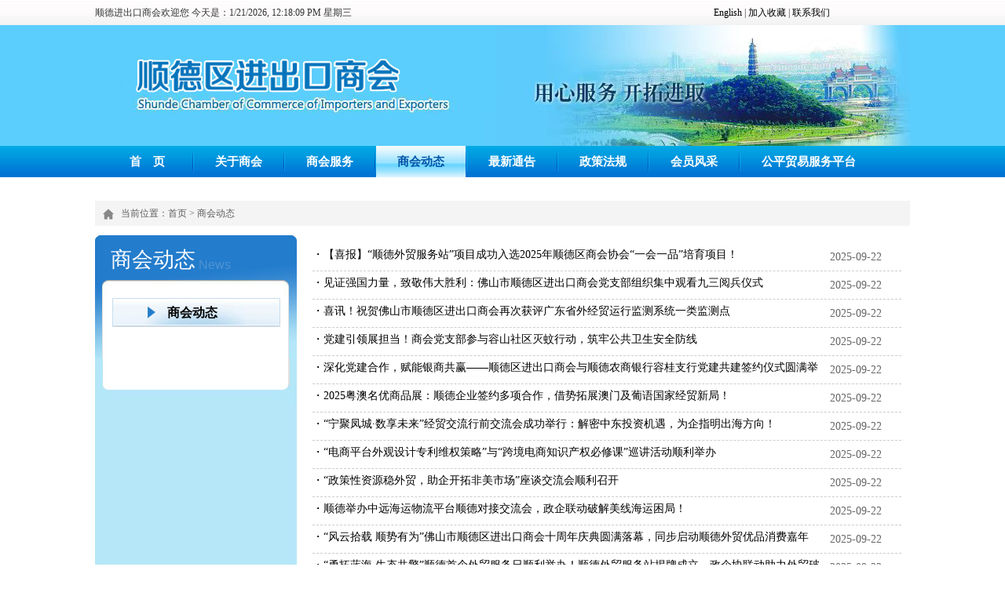

--- FILE ---
content_type: text/html; charset=utf-8
request_url: http://sdccie.com/index.php?m=index&c=news&a=index
body_size: 3683
content:
<!DOCTYPE HTML>
<html>
<head>
<meta charset="UTF-8">
<title>顺德区进出口商会</title>
<meta name="keywords" content="顺德区进出口商会，佛山市顺德区进出口商会，顺德进出口商会"/>
<meta name="description" content="佛山市顺德区进出口商会（Shunde Chamber Of Commerce Of Importers & Exporters）（SDCCIE）是在顺德区经促局业务指导下、经区民政和人力资源社会保障局核准同意成立的对外经济贸易合作行业的非营利性社会组织，是顺德进出口行业与政府、外贸企业与市场的纽带和桥梁，也是行业内互助自律的平台。"/>
<link href="/Public/Index/css/style.css" rel="stylesheet" type="text/css" />
<script src="/Public/static/jquery-1.7.2.min.js" type="text/javascript"></script>

<script src="/Public/static/jqueryx.js" type="text/javascript"></script>


</head>

<body>
<div class="top">
<div class="top1">
<div class="top1left">顺德进出口商会欢迎您 今天是：<span id="time"></span>
<script language="javascript" type="text/javascript">
 window.onload=function (){
  setInterval("document.getElementById('time').innerHTML=new Date().toLocaleString()+' 星期'+'日一二三四五六'.charAt(new Date().getDay());",1000);
 }
 function AddFavorite(title, url) {
	    try {
	    window.external.addFavorite(url, title);
	    }
	    catch (e) {
	    try {
	    window.sidebar.addPanel(title, url, "");
	    }
	    catch (e) {
	    alert("抱歉，您所使用的浏览器无法完成此操作。\n\n加入收藏失败，请使用Ctrl+D进行添加");
	    }
	    }
}
</script></div>
<div class="top1right">	
	<!--- <a class="m-jian">简</a> | 
	<a class="m-fan ">繁</a> | -->
	<a href="http://en.sdccie.com/">English</a> | <a href="javascript:void(0);" onclick="AddFavorite('顺德进出口商会',location.href)">加入收藏</a> | <a href="/index.php?m=index&c=contact&a=index">联系我们</a>
</div>
</div>
</div>
<div class="logobj">
<div class="logo"><img src="/Public/Index/images/index02.jpg" /></div>
</div>
<div class="banbj">
<div class="ban">
	  <ul>
      <li><a href="/index.php?m=index&c=index&a=index">&nbsp;&nbsp;首　页&nbsp;&nbsp;</a></li>
      <li><a href="/index.php?m=index&c=about&a=index">关于商会</a></li>
      <li><a href="/index.php?m=index&c=service&a=index">商会服务</a></li>
      <li class="current"><a href="/index.php?m=index&c=news&a=index">商会动态</a></li>
      <!--<li class="current"><a href="/index.php?m=index&c=about&a=index&tp=4">商会动态</a></li>-->
      <li><a href="/index.php?m=index&c=notice&a=index">最新通告</a></li>	  
      <li><a href="/index.php?m=index&c=policy&a=index">政策法规</a></li>
      <li><a href="/index.php?m=index&c=member&a=index">会员风采</a></li>
      <li><a href="/index.php?m=index&c=platform&a=index">公平贸易服务平台</a></li>	    
	  </ul>
 </div>
</div>



<div class="container">
<div class="weizhi"><img src="/Public/Index/images/index26.jpg" width="33" height="23" align="absmiddle" />当前位置：首页 > 商会动态</div>
<div class="neirong">
<table width="100%" border="0" cellspacing="0" cellpadding="0">
  <tr>
    <td width="257" valign="top"  bgcolor="#b6e7f8">
	<div class="lefttitle">
	<div class="lefttitle1">商会动态</div>
	<div class="lefttitle2">News</div>
	</div>
	<div class="leftnr">
	<div class="leftbj3">
	<div class="leftbtn">
	  <ul>
      <li  class="current"><a href="/index.php?m=index&c=news&a=index">商会动态</a></li>
    </ul>	
	</div>
	</div>
	</div>
	<div class="leftbj2"><img src="/Public/Index/images/index32.jpg" /></div>
    </td>
    <td width="8" valign="top">&nbsp;</td>
    <td valign="top">
     <!--<div class="huiyuanpic"><img src="/Public/Index/images/index41.jpg" width="770" height="139" /></div>-->
	 <div class="newsk">
      <ul>
      <li><span class="title"><a href="/index.php?m=index&c=news&a=index&id=1585" target="_blank">・【喜报】“顺德外贸服务站”项目成功入选2025年顺德区商会协会“一会一品”培育项目！</a></span><span class="rq">2025-09-22</span></li><li><span class="title"><a href="/index.php?m=index&c=news&a=index&id=1584" target="_blank">・见证强国力量，致敬伟大胜利：佛山市顺德区进出口商会党支部组织集中观看九三阅兵仪式</a></span><span class="rq">2025-09-22</span></li><li><span class="title"><a href="/index.php?m=index&c=news&a=index&id=1583" target="_blank">・喜讯！祝贺佛山市顺德区进出口商会再次获评广东省外经贸运行监测系统一类监测点</a></span><span class="rq">2025-09-22</span></li><li><span class="title"><a href="/index.php?m=index&c=news&a=index&id=1582" target="_blank">・党建引领展担当！商会党支部参与容山社区灭蚊行动，筑牢公共卫生安全防线</a></span><span class="rq">2025-09-22</span></li><li><span class="title"><a href="/index.php?m=index&c=news&a=index&id=1581" target="_blank">・深化党建合作，赋能银商共赢——顺德区进出口商会与顺德农商银行容桂支行党建共建签约仪式圆满举行</a></span><span class="rq">2025-09-22</span></li><li><span class="title"><a href="/index.php?m=index&c=news&a=index&id=1580" target="_blank">・2025粤澳名优商品展：顺德企业签约多项合作，借势拓展澳门及葡语国家经贸新局！</a></span><span class="rq">2025-09-22</span></li><li><span class="title"><a href="/index.php?m=index&c=news&a=index&id=1579" target="_blank">・“宁聚凤城·数享未来”经贸交流行前交流会成功举行：解密中东投资机遇，为企指明出海方向！</a></span><span class="rq">2025-09-22</span></li><li><span class="title"><a href="/index.php?m=index&c=news&a=index&id=1578" target="_blank">・“电商平台外观设计专利维权策略”与“跨境电商知识产权必修课”巡讲活动顺利举办</a></span><span class="rq">2025-09-22</span></li><li><span class="title"><a href="/index.php?m=index&c=news&a=index&id=1577" target="_blank">・“政策性资源稳外贸，助企开拓非美市场”座谈交流会顺利召开</a></span><span class="rq">2025-09-22</span></li><li><span class="title"><a href="/index.php?m=index&c=news&a=index&id=1576" target="_blank">・顺德举办中远海运物流平台顺德对接交流会，政企联动破解美线海运困局！</a></span><span class="rq">2025-09-22</span></li><li><span class="title"><a href="/index.php?m=index&c=news&a=index&id=1575" target="_blank">・“风云拾载 顺势有为”佛山市顺德区进出口商会十周年庆典圆满落幕，同步启动顺德外贸优品消费嘉年华，构建“内外贸一体化”新格局</a></span><span class="rq">2025-09-22</span></li><li><span class="title"><a href="/index.php?m=index&c=news&a=index&id=1574" target="_blank">・“勇拓蓝海 生态共擎”顺德首个外贸服务日顺利举办！顺德外贸服务站揭牌成立，政企协联动助力外贸破局突围</a></span><span class="rq">2025-09-22</span></li><li><span class="title"><a href="/index.php?m=index&c=news&a=index&id=1573" target="_blank">・“迈向东盟·共赢未来”泰国、马来西亚经贸考察团圆满结束，助力顺德企业开拓东盟市场！</a></span><span class="rq">2025-09-22</span></li><li><span class="title"><a href="/index.php?m=index&c=news&a=index&id=1572" target="_blank">・搭建供需对接平台，助企开拓多元市场！第137届广交会“阿根廷—佛山之夜”活动成功举行</a></span><span class="rq">2025-09-22</span></li><li><span class="title"><a href="/index.php?m=index&c=news&a=index&id=1571" target="_blank">・保持定力，坚定信心，抵御风险挑战！顺德区进出口商会召开政企交流座谈会</a></span><span class="rq">2025-09-22</span></li><li><span class="title"><a href="/index.php?m=index&c=news&a=index&id=1570" target="_blank">・税企心连心，服务不停歇！佛山市顺德区税企座谈会圆满召开</a></span><span class="rq">2025-09-22</span></li><li><span class="title"><a href="/index.php?m=index&c=news&a=index&id=1569" target="_blank">・爱顺德·益起来！顺德区进出口商会共赴3861公益创投徒步之约，助力顺德妇儿事业发展</a></span><span class="rq">2025-09-22</span></li><li><span class="title"><a href="/index.php?m=index&c=news&a=index&id=1568" target="_blank">・“关”助发展，智“银”未来——AEO企业优惠政策联合宣贯会成功举办</a></span><span class="rq">2025-09-22</span></li><li><span class="title"><a href="/index.php?m=index&c=news&a=index&id=1567" target="_blank">・畅谈EXW退税难点，聚焦退税技能提升：顺德区税务局携手商会召开税企座谈会</a></span><span class="rq">2025-09-22</span></li><li><span class="title"><a href="/index.php?m=index&c=news&a=index&id=1566" target="_blank">・政企同心破难题，共话外贸新未来——顺德区进出口商会召开开春首场政企交流座谈会</a></span><span class="rq">2025-09-22</span></li>      </ul>
	 </div>
      <div class="page">
        <div><span class="current">1</span><a class="num" href="/index.php?m=index&c=news&a=index&m=index&p=2">2</a><a class="num" href="/index.php?m=index&c=news&a=index&m=index&p=3">3</a><a class="num" href="/index.php?m=index&c=news&a=index&m=index&p=4">4</a><a class="num" href="/index.php?m=index&c=news&a=index&m=index&p=5">5</a><a class="num" href="/index.php?m=index&c=news&a=index&m=index&p=6">6</a><a class="num" href="/index.php?m=index&c=news&a=index&m=index&p=7">7</a><a class="num" href="/index.php?m=index&c=news&a=index&m=index&p=8">8</a><a class="num" href="/index.php?m=index&c=news&a=index&m=index&p=9">9</a><a class="num" href="/index.php?m=index&c=news&a=index&m=index&p=10">10</a><a class="next" href="/index.php?m=index&c=news&a=index&m=index&p=2">></a><span class="rows">共 188 条记录&nbsp;第 1 页/共 10 页</span></div>      </div>
	 <div style="height:50px; clear:both"></div>
    </td>
  </tr>
</table>
</div>
</div>


<div class="footer">
<div class="lowbtn"><a href="/index.php?m=index&c=index&a=index">首 页</a> | <a href="/index.php?m=index&c=about&a=index">关于商会</a> | <a href="/index.php?m=index&c=service&a=index">商会服务</a> | <a href="/index.php?m=index&c=news&a=index">商会动态</a> | <a href="/index.php?m=index&c=notice&a=index">最新通告</a> | <a href="/index.php?m=index&c=policy&a=index">政策法规</a> | <a href="/index.php?m=index&c=member&a=index">会员风采</a></div>
<div class="low">电话：0757-29378033 传真：0757-29378076   地 址：佛山市顺德区容桂桥西路顺德家电O2O商城6楼601~603 <br />
  版权所有 @ 2015 顺德进出口商会 <a href="http://www.beian.miit.gov.cn" target="_blank">粤ICP备15071463号-1  公安机关备案号:44060602000080</a></div>
</div>
 

<script src="/Public/Index/js/jquery.carouFredSel.js" type=text/javascript></script>
<script src="/Public/Index/js/main.js" type=text/javascript></script>
</body>
</html>

--- FILE ---
content_type: text/css
request_url: http://sdccie.com/Public/Index/css/style.css
body_size: 5179
content:
@CHARSET "UTF-8";

body {margin:0 auto;font-size:12px;font-family:"宋体";line-height:1.5;color: #333;background: #fff;}
ul,dl,dd,h1,h2,h3,h4,h5,h6,form,input,textarea,p { padding:0; margin:0;}
ul { list-style:none;}
img { border:0px;}
table {border-collapse:collapse;border-spacing:0;}
a { color:#000; text-decoration:none;}
a:hover { color:#f00;}
.bo{border: 1px solid #000;}
.none {display: none;}

.clear { clear: both; height: 0px; font-size: 0px; visibility: hidden; line-height: 0;}
.clearfix:after{ clear: both; content: "\200B"; display: block; height: 0; visibility: hidden;}
.clearfix{ *zoom: 1;}

/*body*/
.top {width:100%;height:32px;background: url(../images/index01.jpg) repeat-x;}
.top1 {width:1038px;margin:0 auto;}
.top1left {width:500px;line-height:32px;float:left;}
.top1right {width:250px;line-height:32px;float:right;}
.logobj {width:100%;background: #5bcefd;}
.logo {width:1038px;height:154px;background: #5bcefd;margin:0 auto;}
.banbj {width:100%;height:40px;background: url(../images/index03.jpg) repeat-x;}
.ban {width:1025px;height:40px;margin:0 auto;}
.ban ul { list-style: none; margin: 0px; padding: 0px; }
.ban ul li {float:left;height:40px;line-height:40px;text-align:center;background: url(../images/index05.jpg) no-repeat;color: #fff;font-family: "微软雅黑", "宋体";font-size: 11.5pt;font-weight: bold;}
.ban ul li:first-child  {background:none;}
.ban ul li a {color: #ffffff;display: block;padding:0px 27px;margin-left:2px;}
.ban ul li a:hover {color: #0054a8;background: url(../images/index04.jpg) repeat-x;}
.ban ul li.current  a{color: #0054a8;background: url(../images/index04.jpg) repeat-x;}

.container1 {width:1038px;margin:0 auto;}
.container {width:1038px;margin:0 auto;padding-top:30px;}
.xinwenk {width:100%;}
.xinwenleft {width:765px;float:left;}
.xinwenright {width:257px;float:right;}
.xwlt1 {width:100%;height:40px;background: url(../images/index06.jpg) repeat-y;}
.xwlt1l {width:200px;float:left;}
.xwlt1r {width:50px;float:right;line-height:40px;}
.xwlt2 {width:100%;padding-top:15px;}

.xwlt2l {width:300px;float: left;height:235px;border: 1px solid #ccc;text-align:center;padding:10px;}




.prosde{ width:1040px;  position:relative;  margin:0 auto}
		.prosde .bd{ padding:10px; }
		.prosde .bd .tempWrap{ width:1000px !important; }/* 用 !important覆盖SuperSlide自动生成的宽度，这样就可以手动控制可视宽度。 */
		.prosde .bd ul{ overflow:hidden; zoom:1; }
		.prosde .bd ul li{ margin-right:20px;  float:left; height:24px; line-height:24px;  text-align:left; _display:inline; width:auto !important;  }/* 用 width:auto !important 覆盖SuperSlide自动生成的宽度，解决文字不衔接问题 */


		.prosde .bd ul li span{ color:#999;  }









.focus{float: left; position:relative; width:300px; height:235px; margin-right:10px;} 
.focus .fPic{ position:absolute; left:0px; top:0px; width:300px;height:235px;} 
.focus .fcon{float:left; position:relative; width:100%; display:none;}  
.focus .fcon img{ display:block;width:300px; height:235px;} 
.focus .fcon .shadow{ width:100%; position:absolute; bottom:0; left:0px; z-index:10; height:30px; line-height:30px; background:rgba(0,0,0,0.6);    
filter:progid:DXImageTransform.Microsoft.gradient( GradientType = 0,startColorstr = '#80000000',endColorstr = '#80000000')\9;  display:block;text-align:left;overflow:hidden; }  
.focus .fcon .shadow a{text-decoration:none; color:#fff; font-size:14px; overflow:hidden; margin-left:10px;}   
.focus .fbg{bottom:30px; right:5px; position:absolute; height:21px; text-align:center; z-index: 200; }  
.focus .D1fBt{ overflow:hidden; zoom:1; height:16px; z-index:10;margin:4px auto 0; zoom:1;height:14px}  
.focus .D1fBt a{float:left; position:relative; display:inline; width:12px; height:12px; border-radius:7px; margin:0 3px;color:#B0B0B0;font:12px/15px "\5B8B\4F53"; text-decoration:none; text-align:center; outline:0; background:#D9D9D9; color:#666}    
.focus .D1fBt i{display:none; font-style:normal;}
.focus .D1fBt .current,.focus .D1fBt a:hover{background:#fc114a; color:#FFF}       
.focus .prev,.focus .next{position:absolute;width:40px;height:74px;background: url(../images/focus_btn.png) no-repeat;}
.focus .prev{top:50%;margin-top:-37px; left:0;background-position:0 -740px; cursor:pointer; }  
.focus .next{top:50%;margin-top:-37px; right:0; background-position:-40px -740px;  cursor:pointer;}  
.focus .prev:hover{background-position:0 0; }  
.focus .next:hover{background-position:-40px 0;}

.xwlt2r {width:438px;float: right;}
.xwlt2r ul { float:left;list-style: none; margin: 0px; padding: 0px; }
.xwlt2r ul li {float:left;width:415px;height:30px;background: url(../images/index09.jpg) 2px 8px no-repeat;padding-left:15px;border-bottom: 1px dashed #ccc; line-height:30px;overflow:hidden; }
.xwlt2r .rq {width:85px;display: block;float: left;line-height:30px;text-align:center;color: #666;}
.xwlt2r .title { width:330px; display: block; float: left;color: #666; text-align:left;overflow:hidden; }
.xwlt2r .title A{display: block;float: left;color: #000;text-align:left;line-height:30px;}
.xwlt2r .title A:hover { color:#cc0000; }

.footer {width:1038px;margin:0 auto;}


.login {width:257px;height:134px;background: url(../images/index10.jpg);}
.login2 {width:242px;margin:0 auto;padding-top:40px;color: #fff;}
.gd {width:257px;height:66px;padding-top:10px;}

.about {width:100%;padding-top:10px;clear:both;}
.aboutleft {width:765px;float:left;margin-bottom:10px;}
.aboutright {width:255px;float:right;border: 1px solid #ccc;height:295px;}
.aboutleft1 {width:320px;float:left;border: 1px solid #ccc;height:295px;}
.aboutleft2 {width:425px;float:right;border: 1px solid #ccc;height:295px;overflow:hidden;}
.aboutt1 {width:100%;height:40px;background: url(../images/index12.jpg) repeat-y;}
.aboutttn {width:270px;padding-top:6px;margin:0 auto;overflow:hidden;}
.aboutttn ul { list-style: none; margin: 0px; padding: 0px; }
.aboutttn ul li { float:left; width:270px; padding-top:4px; }

.aboutt2 {width:100%;height:40px;background: #3ea0fb url(../images/index15.jpg) repeat-y;}
.aboutt2l {width:200px;float:left;}
.aboutt2r {width:50px;float:right;line-height:40px;}
.aboutt2gd {width:100%;text-align:center;padding-top:15px; }
.aboutt2title {width:96%;padding-top:10px;margin:0 auto;}
.aboutt2title ul { list-style: none; margin: 0px; padding: 0px; }
.aboutt2title ul li { float:left; width:100%; line-height:28px; height:28px;overflow:hidden; }

.tonggao {width:100%;height:40px;background: url(../images/index12.jpg) repeat-y;}

.tonggaol {width:155px;float:left;}
.tonggaor {width:45px;float:right;line-height:40px;}
.tonggaogd {width:100%;text-align:center;padding-top:15px;}

.tonggaotitle {width:96%;padding-top:10px;margin:0 auto;}
.tonggaotitle ul { list-style: none; margin: 0px; padding: 0px; }
.tonggaotitle ul li { float:left; width:100%; line-height:28px; height:28px;overflow:hidden; }


.midgd {width:100%;}

.shfw {width:96%;padding-top:10px;margin:0 auto;}
.huiyuan {width:100%;}
.huiyuan img{ float:left; }
.syct {width:98%;background: #eff7fe;margin:0 auto; height:128px;}
.weixin {width:98%;margin:0 auto;text-align:center;padding-top:8px;}

.link {width:1036px;height:90px;background: #f0f0f0;border: 1px solid #b4cbf8;clear:both;}
.linkleft {width:38px;float:left;}
.linkright {width:980px;float:right;padding-top:12px;}
.linkright ul { list-style: none; margin: 0px; padding: 0px; }
.linkright ul li { float:left; padding:0px 12px 0px 12px; line-height:30px; }

.low {width:100%;text-align:center;height:60px;padding-top:20px;line-height:25px;}


.weizhi {width:100%;height:32px;background: #f4f4f4;line-height:32px;color: #5e5c5c;}
.neirong {width:100%;padding-top:12px;}

.lefttitle {width:257px;height:77px;background: url(../images/index27.jpg) no-repeat;}
.lefttitle1{width:112px;padding-left:20px;float:left;line-height:62px;font-family: "微软雅黑", "宋体";font-size: 20pt;color: #fff;}
.lefttitle2{width:125px;float:left;line-height:75px;font-family: Verdana, Arial, Helvetica, sans-serif;font-size: 12pt;color: #4e93d4;}
.leftnr {width:100%;background: url(../images/index28.jpg) repeat-x;margin:0 auto;}

.leftbj {width:239px;background: url(../images/index29.jpg) repeat-y;margin:0 auto;overflow:hidden;}
.leftbj3 {width:239px;background: url(../images/index29.jpg) repeat-y;margin:0 auto;overflow:hidden;height:80px;}
.leftbj2 {width:257px;height:60px;}
.leftbtn {width:214px;margin:0 auto;}
.leftbtn ul { list-style: none; margin: 0px; padding: 0px; }
.leftbtn ul li {float:left;width:144px;padding-left:70px;line-height:37px;background: url(../images/index30.jpg);margin-top:3px;margin-bottom:3px;font-family: "微软雅黑", "宋体";color: #333;font-size: 12pt;}
.leftbtn ul li:hover {background: url(../images/index31.jpg);color: #0e5ea6;}
.leftbtn ul li.current {color: #0e5ea6;background: url(../images/index31.jpg);font-weight: bold;}

/*关于我们*/
.aboutpic {width:764px;height:390px;margin:0 auto;background: url(../images/index33.jpg);}
.aboutnr {width:568px;padding-top:120px;padding-left:37px;font-size: 10.5pt;line-height:25px;}
.aboutnew {width:762px;margin:0 auto;border: 1px solid #ccc;margin-top:10px;overflow:hidden;}
.aboutnewt {width:740px;margin:0 auto;height:62px;border-bottom: 1px solid #ccc;}
.aboutnewtl {width:300px;float:left;}
.aboutnewtmore {width:60px;float:right;padding-top:30px;}
.aboutnr2 {width:740px;margin:0 auto;padding-top:10px;}
.aboutnr2l{width:328px;float:left;}

.aboutnr2r{width:405px;float:right;}
.aboutnr2rt{width:100%;height:90px;border-bottom: 1px solid #ccc;}
.aboutnr2rt1{width:100%;height:40px;line-height:40px;font-size: 12pt;font-weight: bolder;}
.aboutnr2rt2{width:100%;height:50px;line-height:22px;color: #666;}
.aboutnt{width:400px;margin:0 auto;padding-top:10px;}
.aboutnt ul {list-style: none;margin: 0px;padding: 0px;font-size: 10.5pt;}
.aboutnt ul li { float:left; width:400px; line-height:28px; }

.aboutzc{width:760px;margin:0 auto;height:80px;padding-top:15px;padding-bottom:30px;clear:both;}
.aboutzcl{width:370px;float:left;}
.aboutzcr{width:365px;float:right;}

/*会员风采*/
.huiyuanpic {width:770px;height:139px;margin:0 auto;padding-bottom:10px;}

.hyk {width:768px;margin:0 auto;border: 1px solid #ccc;overflow:hidden;}
.hyk1 {width:100%;height:39px;background: url(../images/index39.jpg) repeat-x;border-bottom: 1px solid #ccc;}
.hykt {width:300px;padding-left:16px;float:left;color: #0185da;font-size: 12pt;padding-top:8px;font-weight: bold;}
.hykt2 {width:50px;float:right;padding-top:15px;}
.hynr {width:748px;margin:0 auto;padding-top:20px;padding-bottom:20px;}
.hynr ul { list-style: none; margin: 0px; padding: 0px; }
.hynr ul li { float:left; width:145px; padding-left:3px; }

.hypic {width:138px;height:60px;border: 1px solid #ccc; padding:2px;}
.hypic img{max-width:138px;max-height:60px;margin:0 auto;display: block;}
.hypict {width:100%;height:35px;line-height:35px;text-align:center;overflow:hidden;}
.fhyk {width:768px;margin:0 auto;padding-top:10px;clear:both;}
.fhykl {width:375px;float:left;border: 1px solid #ccc;}
.fhykr {width:375px;float:right;border: 1px solid #ccc;}
.fhy1 {width:100%;height:39px;background: url(../images/index39.jpg) repeat-x;border-bottom: 1px solid #ccc;}

.fhyt {width:200px;padding-left:16px;float:left;color: #0185da;font-size: 12pt;padding-top:8px;font-weight: bold;}
.fhyt2 {width:50px;float:right;padding-top:15px;}

.fhynr {width:330px;margin:0 auto;padding-top:20px;padding-bottom:20px;clear:both;}
.fhynr ul { list-style: none; margin: 0px; padding: 0px; }
.fhynr ul li { float:left; width:155px; padding-left:3px; }

.fhypic {width:138px;height:60px;border: 1px solid #ccc;}
.fhypic img{max-width:138px;max-height:60px;margin:0 auto;display: block;}
.fhypict {width:138px;height:35px;line-height:35px;text-align:center;overflow:hidden;}

/*新闻资讯*/
.newsk {width:750px;margin:0 auto;padding-top:10px;}
.newsk ul { float:left;list-style: none; margin: 0px; padding: 0px; }
.newsk ul li {float:left;width:750px;height:35px;line-height:35px;border-bottom: 1px dashed #ccc;font-size: 10.5pt;overflow:hidden;}
.newsk .rq {width:85px;display: block;float: left;line-height:35px;text-align:center;color: #666;}
.newsk .title { width:650px; display: block; float: left;color: #666; text-align:left; }
.newsk .title a{display: block;float: left;color: #000;text-align:left;line-height:30px;}
.newsk .title a:hover { color:#cc0000; }
.newsk .infti{ float:left;width:750px;text-align:center; font-size:20px;font-family: "微软雅黑", "宋体";padding:10px 0;}
.newsk .infco{ float:left;width:750px;border-top: 1px solid #ccc;line-height:26px; font-size:14px; padding-top:10px;}
.newsk .infco img{border:0px; vertical-align:middle; max-width:730px; height:auto; zoom:expression( function(elm) {var maxW = 730; if (elm.width>maxW) { var oldVW = elm.width; elm.width=maxW; elm.height = elm.height*(maxW /oldVW); } elm.style.zoom = '1'; }(this));}

.newsk .osvip{ float:left;width:750px;text-align:center;border-top: 1px solid #ccc;font-family: "微软雅黑", "宋体";line-height:26px; font-size:16px; padding-top:10px;}
.newsk .ovvip{float:left;width:350px;text-align:center;border: 1px solid #ccc;margin:20px 0 0 200px; padding:15px 0;}
.newsk .ovvip p{float:left;width:350px;height:40px;line-height:40px;font-size: 14px;font-family: "微软雅黑", "宋体";}
.newsk .ovvip p .M-x{margin:10px 0 0 140px;font-size: 16px;font-family: "微软雅黑", "宋体";}
.newsk .ovvip p input{width:180px;height:26px;line-height:26px; padding:0 6px;}

.fwnr {width:750px;margin:0 auto;line-height:25px;font-size: 10.5pt;padding-top:20px;}
.fwnrt {width:770px;margin:0 auto;height:65px;text-align:center;line-height:65px;font-size: 20pt;color: #990000;font-family: "微软雅黑", "宋体";font-weight: bold;border-top: 1px dashed #ccc;border-bottom: 1px dashed #ccc;}

.lowbtn{width:100%;text-align:center;height:45px;line-height:45px;background: #f0eeef;}

.npad{font-size:14px;height:22px;line-height:22px;font-family: "微软雅黑", "宋体"; padding-left:10px;}
.npad a{font-size:14px;color:#fff}

.M-file-right{ float:left; padding-left:50px; overflow:hidden;}
.M-file-right ul li{height:40px;  line-height:40px; padding-top:10px; font-size:14px;}
.M-file-right ul li dl{ float:left; width:80px; font-size:14px; display:block; color:#333;}
.M-file-right ul li label{ float:left; width:620px; font-size:14px; color:#333;}
.M-file-right ul li label input{ float:left; padding:0 6px; width:300px;margin-top:5px; height:26px; line-height:26px; font-size:14px; color:#333;}
.M-x{ width:100px !important;}
.M-x{background:#ea5252; color:#fff !important; height:33px !important; line-height:33px !important; border-radius:3px; text-align:center; color:#fff; border:0; margin-bottom:0.8rem; display:block; }

.uploadify-button {position: relative;text-align: center;color: #fff;cursor: pointer;background-color: #27ae60;}
.uploadify-queue-item {position: absolute;margin-top: 4px;padding: 15px;width: 470px;border: 1px solid #ccc;background-color: #fff;z-index:999;}
.uploadify-queue-item .cancel {float: right;}
.uploadify-queue-item .cancel a,
.uploadify-queue-item .cancel a:hover {font-family: Consolas;color: #404040;text-decoration: none;border-bottom: 0 none;}
.uploadify-queue-item .fileName {color: #2D7200;}
.uploadify-error {background-color: #FDE5DD !important;}
.uploadify-queue-item.completed {background-color: #E5E5E5;}
.uploadify-progress {background-color: #E5E5E5;margin-top: 10px;width: 100%;}
.uploadify-progress-bar {background-color: #0099FF;height: 3px;width: 1px;}
.upload-img-box {margin-top: 4px;}
.upload-img-box .upload-pre-item {padding: 1px;width: 120px;max-height: 120px;overflow: hidden;text-align: center;cursor: pointer;border: 1px solid #ccc;transition: all .3s linear;}
.upload-img-box .upload-pre-item img {vertical-align: top;}
.upload-img-box .upload-pre-file {padding: 0 10px;width: 380px;height: 35px;line-height: 35px;overflow: hidden;text-overflow: ellipsis;white-space: nowrap;border: 1px dashed #ccc;background-color: #fff;}

.upload-img-popup {position: fixed;z-index: 9999;padding: 3px;border: 1px solid #c3c3c3;background-color: #fff;box-shadow: 0 0 4px rgba(0,0,0,.5);}
.upload-img-popup .close-pop {position: absolute;top: -8px;right: -8px;width: 17px;height: 17px;background: url(../images/bg_icon.png) no-repeat -25px 0;}
.upload-img-popup .close-pop:hover {text-decoration: none;border-bottom: 0 none;}
.upload-img-popup img {display: block;}
.upload_icon_all {width: 15px;height: 15px;background: url(../images/attachment_1.png);display: inline-block;vertical-align: middle;margin-right: 5px}

/*连接样式*/
.font01 {font-size: 12pt;color: #e0120e;font-weight: bold;}
.font02 {color: #071936;}
a.link_white{color: #fff;text-decoration: none;}
a.link_white:hover{color: #FFFF00;text-decoration: underline;}
a.link_red{color: #fb0606;text-decoration: underline;}
a.link_red:hover{color: #fb0606;text-decoration: none;}

/* = 分页- */
.page {width:750px;margin:0 auto;padding-top:10px; clear: both;text-align:center;}
.page:before,
.page:after { display: table;content:"";}
.page:after { clear:both;}
.page a,
.page span {float: left;margin-left: -1px;padding: 0 14px;height: 30px;line-height: 30px;color: #000;font-size: 14px;
    /*border-top: 1px solid #CCCCCC;
    border-bottom: 1px solid #CCCCCC;
    background-color: #4bbd00;*/}
.page a:hover {text-decoration: none; background-color: #efefef;}
.page .current {border-top: 1px solid #387C0B;}
.page .next,
.page .prev,
.page .first,
.page .end {font-family: "宋体"; font-weight: bold;}
.page .rows {border-right: 0px solid #CCCCCC;}


.pronr {
	width:1018px;
	margin-top:12px;
	padding:10px;
	border: 1px solid #ccc;
}

.prosearch {
	width:100%;
	height:50px;
}
.prosearch .left{
	width:800px;
	float:left;
}
.prosearch .right{
	width:200px;
	float:right;
}
.probtn{
	width:798px;
	height:40px;
	padding-left:10px;
	line-height:40px;
	border: 1px solid #ccc;
	color: #666666;
}



.prosearchs {
	width:98%;
	height:50px;
}
.prosearchs .catd{
	width:150px;font-size:12px;
	border: 1px solid #ccc;	height:42px; line-height:42px;padding:0 10px;color:#555;
	float:left;margin-right:8px;
}
.prosearchs .left{
	width:430px;
	float:left;
}
.prosearchs .right{
	width:145px;
	float:right;
}
.probtns{
	width:428px;
	height:40px;
	padding-left:10px;
	line-height:40px;
	border: 1px solid #ccc;
	color: #666666;
}


.procp{
	width:100%;
	height:390px;
	background: #eff9fa;
}
.procp .left{
	width:470px;padding:12px 0px 0px 12px;
	float:left;
}
.procp .right{
	width:510px;padding:12px 12px 0px 0px;
	float:right;
}
.progsti{
	width:100%;
	height:58px;
	border-top: 1px solid #5b5b53;
	border-bottom: 2px solid #003873;
	line-height:58px;
	font-size: 26px;
	color: #ff3e03;
}
.progstinr{
	width:100%;
	font-size: 14px;
	line-height:25px;padding:8px 0px 8px 0px;
}
.prnrt{
	width:100%;;padding:8px 0px 8px 0px;
}
.prnrz{
	width:100%;
	padding:8px 0px 8px 0px;
	font-size: 14px;line-height:25px;
}
.pline{
	width:100%;
	text-align:center;
}
.pnewt{
	width:100%;
}
.pnews{
	width:100%;padding:8px 0px 8px 0px;overflow:hidden;
}

.pnews ul { float:left;list-style: none; margin: 0px; padding: 0px; }
.pnews ul li {
	float:left;
	width:1000px;
	height:38px;
	line-height:38px;
	border-bottom: 1px dashed #ccc;
	font-size: 14px;
}
.pnews #rq {
	width:80px;
	display: block;
	float: left;
	text-align:center;
	color: #666;
}
.pnews #title { width:920px; display: block; float: left;color: #666; text-align:left; }

.ncpr {
	width:100%;margin: 10px 0px 10px 0px;
	height:51px;
	background: url(../images/p11.jpg) repeat-x;
}
.prolist{
	width:100%;overflow:hidden;padding:8px 0px 15px 0px; 
}
.prolist ul { list-style: none; margin: 0px; padding: 0px; }
.prolist ul li {
	float:left;
	width:100%;
	height:230px;margin-bottom:10px;
	border-bottom: 1px dashed #CCCCCC;
}
.prolistl{
	width:300px;
	float:left;
}
.prolistr{
	width:700px;
	float:right;
}
.prolistrt{
	width:100%;
	height:40px;
	font-size: 22px;
	color: #ff3e03;
}
.prolnr{
	width:100%;
	height:130px;
	line-height:px;
	font-size: 14px;
}

.prolbtn{
	width:100%;
	height:40px;
	text-align:right;
}


.pst{
	width:100%;
	height:105px;padding:8px 0px 8px 0px;
}
.psta{
	width:100%;
	height:40px;
	line-height:40px;
	font-size: 26px;
	font-weight: bold;
	color: #ff6600;
	text-align:center;
}
.pstb{
	width:100%;
	height:40px;
	line-height:40px;
	font-size: 26px;
	font-weight: bold;
	color: #003973;
	text-align:center;
	text-decoration: underline;
}
.pstc{
	width:985px;
	text-align:center;
	background: #f0f0f0;
	padding:15px;
}

.pstd{
	width:100%;
	line-height:25px;
	padding:15px 0px 15px 0px;
	font-size: 16px;
	color: #666;
}

.pste{
	width:100%;
}
.pste .left{
	width:120px;
	float:left;
	font-size: 20px;
	font-weight: bold;
	color: #666666;
}
.pste .right{
	width:570px;
	float:left;
	font-size: 20px;
}

.zsmlt{float:left;width:100%;height:41px;line-height:41px;background: url(../images/index46.jpg) repeat-x;overflow:hidden;}
.fbten{float:left;margin-right:10px; }
.catecaa{width:180px;}
.fbtec{float:left;width:59px;height:30px;background: url(../images/index48.jpg) 0 -4px no-repeat;border:0;cursor:pointer;}
.fbtyc{float:left;width:67px;height:30px;background: url(../images/index37.jpg) 0 0 no-repeat;border:0;cursor:pointer;}

.userproMain{width:765px; display:table; padding-top:20px;}
.userproMain ul li{float:left; width:220px; padding:0 15px; margin-bottom:20px; overflow:hidden;}
.userproMain ul li img{float:left; width:220px; height:170px; overflow:hidden;}
.userproMain ul li p{float:left; width:220px; height:30px; line-height:30px;text-align:center;  overflow:hidden;}
.userproMain ul li a{ color:#333;font-size:14px;}













